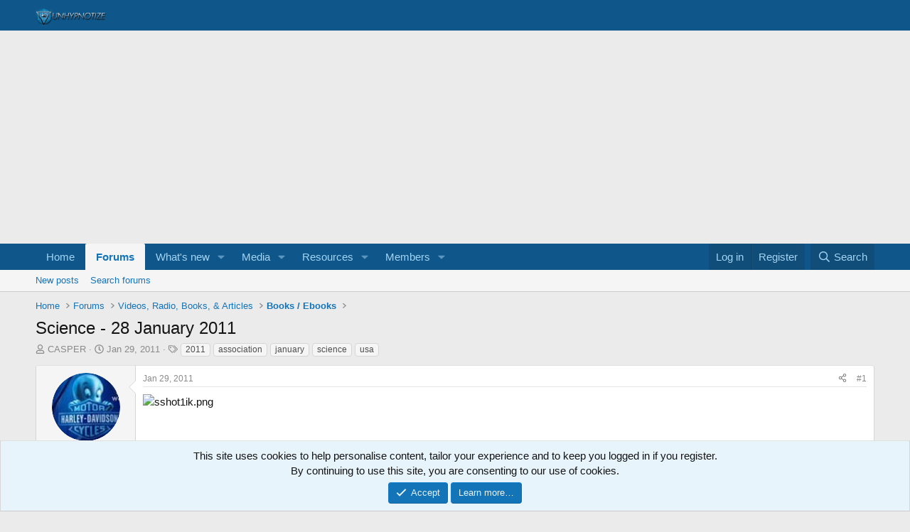

--- FILE ---
content_type: text/html; charset=utf-8
request_url: https://unhypnotize.com/community/threads/science-28-january-2011.46187/
body_size: 17917
content:
<!DOCTYPE html>
<html id="XF" lang="en-US" dir="LTR"
	data-xf="2.3"
	data-app="public"
	
	
	data-template="thread_view"
	data-container-key="node-44"
	data-content-key="thread-46187"
	data-logged-in="false"
	data-cookie-prefix="xf_"
	data-csrf="1763722612,0b8eaccb8d2e964630b25036c9a8f9d0"
	class="has-no-js template-thread_view"
	 data-run-jobs="">
<head>
	
		<link rel="amphtml" href="https://unhypnotize.com/community/threads/science-28-january-2011.46187/?amp=1">
	

	
	
	

	<meta charset="utf-8" />
	<title>Science - 28 January 2011 | Unhypnotize Truth Forums</title>
	<link rel="manifest" href="/community/webmanifest.php">

	<meta http-equiv="X-UA-Compatible" content="IE=Edge" />
	<meta name="viewport" content="width=device-width, initial-scale=1, viewport-fit=cover">

	
		<meta name="theme-color" content="#0f578a" />
	

	<meta name="apple-mobile-web-app-title" content="UHF">
	

	
		
		<meta name="description" content="Science - 28 January 2011
    English | 136 pages | PDF | 40.10 Mb

    International weekly science journal, published by the American Association for the..." />
		<meta property="og:description" content="Science - 28 January 2011
    English | 136 pages | PDF | 40.10 Mb

    International weekly science journal, published by the American Association for the Advancement of Science (AAAS).

    

    http://www.filesonic.com/file/66128677/Science.28.01.11.pdf..." />
		<meta property="twitter:description" content="Science - 28 January 2011
    English | 136 pages | PDF | 40.10 Mb

    International weekly science journal, published by the American Association for the Advancement of Science (AAAS)..." />
	
	
		<meta property="og:url" content="https://unhypnotize.com/community/threads/science-28-january-2011.46187/" />
	
		<link rel="canonical" href="https://unhypnotize.com/community/threads/science-28-january-2011.46187/" />
	
		
<script>document.documentElement.className+=' has-no-fa-brands';</script>

	

	
		
	
	
	<meta property="og:site_name" content="Unhypnotize Truth Forums" />


	
	
		
	
	
	<meta property="og:type" content="website" />


	
	
		
	
	
	
		<meta property="og:title" content="Science - 28 January 2011" />
		<meta property="twitter:title" content="Science - 28 January 2011" />
	


	
	
	
	

	
	
	
	

	<link rel="stylesheet" href="/community/css.php?css=public%3Anormalize.css%2Cpublic%3Afa.css%2Cpublic%3Acore.less%2Cpublic%3Aapp.less&amp;s=1&amp;l=1&amp;d=1731546326&amp;k=04da0994f48851646e358fa8c6ac096d04b0487e" />

	<link rel="stylesheet" href="/community/css.php?css=public%3Abb_code.less%2Cpublic%3Alightbox.less%2Cpublic%3Amessage.less%2Cpublic%3Anotices.less%2Cpublic%3Ashare_controls.less%2Cpublic%3Astructured_list.less%2Cpublic%3Aextra.less&amp;s=1&amp;l=1&amp;d=1731546326&amp;k=5e6e7ec29b2aed455dfae011dfc81e0df1754b54" />


	
		<script src="/community/js/xf/preamble.min.js?_v=e15cac7f"></script>
	

	
	<script src="/community/js/vendor/vendor-compiled.js?_v=e15cac7f" defer></script>
	<script src="/community/js/xf/core-compiled.js?_v=e15cac7f" defer></script>

	<script>
		window.addEventListener('DOMContentLoaded', function() {
			XF.extendObject(true, XF.config, {
				// 
				userId: 0,
				enablePush: true,
				pushAppServerKey: 'BCEui0NWoYiP1-YW0c7DhEMYI0-VMlm9WMYfXCCsxP3KdndKkqvsH5bX8XiBSMKULg9eeHadn4B0JUiCkAPV4cg',
				url: {
					fullBase: 'https://unhypnotize.com/community/',
					basePath: '/community/',
					css: '/community/css.php?css=__SENTINEL__&s=1&l=1&d=1731546326',
					js: '/community/js/__SENTINEL__?_v=e15cac7f',
					icon: '/community/data/local/icons/__VARIANT__.svg?v=1731546326#__NAME__',
					iconInline: '/community/styles/fa/__VARIANT__/__NAME__.svg?v=5.15.3',
					keepAlive: '/community/login/keep-alive'
				},
				cookie: {
					path: '/',
					domain: '',
					prefix: 'xf_',
					secure: true,
					consentMode: 'simple',
					consented: ["optional","_third_party"]
				},
				cacheKey: 'f3ed7234243583f554e27d349fe769c5',
				csrf: '1763722612,0b8eaccb8d2e964630b25036c9a8f9d0',
				js: {"\/community\/js\/xf\/lightbox-compiled.js?_v=e15cac7f":true,"\/community\/js\/xf\/code_block-compiled.js?_v=e15cac7f":true},
				fullJs: false,
				css: {"public:bb_code.less":true,"public:lightbox.less":true,"public:message.less":true,"public:notices.less":true,"public:share_controls.less":true,"public:structured_list.less":true,"public:extra.less":true},
				time: {
					now: 1763722612,
					today: 1763701200,
					todayDow: 5,
					tomorrow: 1763787600,
					yesterday: 1763614800,
					week: 1763182800,
					month: 1761969600,
					year: 1735707600
				},
				style: {
					light: '',
					dark: '',
					defaultColorScheme: 'light'
				},
				borderSizeFeature: '3px',
				fontAwesomeWeight: 'r',
				enableRtnProtect: true,
				
				enableFormSubmitSticky: true,
				imageOptimization: '0',
				imageOptimizationQuality: 0.85,
				uploadMaxFilesize: 104857600,
				uploadMaxWidth: 0,
				uploadMaxHeight: 0,
				allowedVideoExtensions: ["m4v","mov","mp4","mp4v","mpeg","mpg","ogv","webm"],
				allowedAudioExtensions: ["mp3","opus","ogg","wav"],
				shortcodeToEmoji: true,
				visitorCounts: {
					conversations_unread: '0',
					alerts_unviewed: '0',
					total_unread: '0',
					title_count: true,
					icon_indicator: true
				},
				jsMt: {"xf\/action.js":"2802f732","xf\/embed.js":"bc52fe21","xf\/form.js":"1a77a02a","xf\/structure.js":"bc52fe21","xf\/tooltip.js":"3dd4fc58"},
				jsState: {},
				publicMetadataLogoUrl: '',
				publicPushBadgeUrl: 'https://unhypnotize.com/community/styles/default/xenforo/bell.png'
			});

			XF.extendObject(XF.phrases, {
				// 
				date_x_at_time_y:     "{date} at {time}",
				day_x_at_time_y:      "{day} at {time}",
				yesterday_at_x:       "Yesterday at {time}",
				x_minutes_ago:        "{minutes} minutes ago",
				one_minute_ago:       "1 minute ago",
				a_moment_ago:         "A moment ago",
				today_at_x:           "Today at {time}",
				in_a_moment:          "In a moment",
				in_a_minute:          "In a minute",
				in_x_minutes:         "In {minutes} minutes",
				later_today_at_x:     "Later today at {time}",
				tomorrow_at_x:        "Tomorrow at {time}",
				short_date_x_minutes: "{minutes}m",
				short_date_x_hours:   "{hours}h",
				short_date_x_days:    "{days}d",

				day0: "Sunday",
				day1: "Monday",
				day2: "Tuesday",
				day3: "Wednesday",
				day4: "Thursday",
				day5: "Friday",
				day6: "Saturday",

				dayShort0: "Sun",
				dayShort1: "Mon",
				dayShort2: "Tue",
				dayShort3: "Wed",
				dayShort4: "Thu",
				dayShort5: "Fri",
				dayShort6: "Sat",

				month0: "January",
				month1: "February",
				month2: "March",
				month3: "April",
				month4: "May",
				month5: "June",
				month6: "July",
				month7: "August",
				month8: "September",
				month9: "October",
				month10: "November",
				month11: "December",

				active_user_changed_reload_page: "The active user has changed. Reload the page for the latest version.",
				server_did_not_respond_in_time_try_again: "The server did not respond in time. Please try again.",
				oops_we_ran_into_some_problems: "Oops! We ran into some problems.",
				oops_we_ran_into_some_problems_more_details_console: "Oops! We ran into some problems. Please try again later. More error details may be in the browser console.",
				file_too_large_to_upload: "The file is too large to be uploaded.",
				uploaded_file_is_too_large_for_server_to_process: "The uploaded file is too large for the server to process.",
				files_being_uploaded_are_you_sure: "Files are still being uploaded. Are you sure you want to submit this form?",
				attach: "Attach files",
				rich_text_box: "Rich text box",
				close: "Close",
				link_copied_to_clipboard: "Link copied to clipboard.",
				text_copied_to_clipboard: "Text copied to clipboard.",
				loading: "Loading…",
				you_have_exceeded_maximum_number_of_selectable_items: "You have exceeded the maximum number of selectable items.",

				processing: "Processing",
				'processing...': "Processing…",

				showing_x_of_y_items: "Showing {count} of {total} items",
				showing_all_items: "Showing all items",
				no_items_to_display: "No items to display",

				number_button_up: "Increase",
				number_button_down: "Decrease",

				push_enable_notification_title: "Push notifications enabled successfully at Unhypnotize Truth Forums",
				push_enable_notification_body: "Thank you for enabling push notifications!",

				pull_down_to_refresh: "Pull down to refresh",
				release_to_refresh: "Release to refresh",
				refreshing: "Refreshing…"
			});
		});
	</script>

	<script src="/community/js/xf/lightbox-compiled.js?_v=e15cac7f" defer></script>
<script src="/community/js/xf/code_block-compiled.js?_v=e15cac7f" defer></script>
<script>
window.addEventListener('DOMContentLoaded', () =>
{
var sb=$("div.shareButtons.shareButtons--iconic");if(sb.length){var o=new IntersectionObserver(function(a){a[0].isIntersecting&&($(".has-no-fa-brands").removeClass("has-no-fa-brands"),this.disconnect())},{rootMargin:"200px"});sb.each(function(){XF.isElementVisible($(this))&&$(".has-no-fa-brands").removeClass("has-no-fa-brands");o.observe($(this)[0])})};
})
</script>



	

	
</head>
			<div class="xenet-copyright">
			<a href="https://xenet.info/resources/" title="Download free plugins for Xenforo WordPress"</a>
			</div>
		
<body data-template="thread_view">

<div class="p-pageWrapper" id="top">

	

	<header class="p-header" id="header">
		<div class="p-header-inner">
			<div class="p-header-content">
				<div class="p-header-logo p-header-logo--image">
					<a href="https://unhypnotize.com/community">
						

	

	
		
		

		
	

	

	<picture data-variations="{&quot;default&quot;:{&quot;1&quot;:&quot;\/community\/data\/assets\/logo\/logo-new5blue.png&quot;,&quot;2&quot;:null}}">
		
		
		

		

		<img src="/community/data/assets/logo/logo-new5blue.png"  width="100" height="36" alt="Unhypnotize Truth Forums" />
	</picture>


					</a>
				</div>

				

	

		
		
		<script async src="https://pagead2.googlesyndication.com/pagead/js/adsbygoogle.js?client=ca-pub-6976253376293328"
		     crossorigin="anonymous"></script>
		

	


			</div>
		</div>
	</header>

	
	

	
		<div class="p-navSticky p-navSticky--primary" data-xf-init="sticky-header">
			
		<nav class="p-nav">
			<div class="p-nav-inner">
				<button type="button" class="button button--plain p-nav-menuTrigger" data-xf-click="off-canvas" data-menu=".js-headerOffCanvasMenu" tabindex="0" aria-label="Menu"><span class="button-text">
					<i aria-hidden="true"></i>
				</span></button>

				<div class="p-nav-smallLogo">
					<a href="https://unhypnotize.com/community">
						

	

	
		
		

		
	

	

	<picture data-variations="{&quot;default&quot;:{&quot;1&quot;:&quot;\/community\/data\/assets\/logo\/logo-new5blue.png&quot;,&quot;2&quot;:null}}">
		
		
		

		

		<img src="/community/data/assets/logo/logo-new5blue.png"  width="100" height="36" alt="Unhypnotize Truth Forums" />
	</picture>


					</a>
				</div>

				<div class="p-nav-scroller hScroller" data-xf-init="h-scroller" data-auto-scroll=".p-navEl.is-selected">
					<div class="hScroller-scroll">
						<ul class="p-nav-list js-offCanvasNavSource">
							
								<li>
									
	<div class="p-navEl " >
	

		
	
	<a href="https://unhypnotize.com/community"
	class="p-navEl-link "
	
	data-xf-key="1"
	data-nav-id="home">Home</a>


		

		
	
	</div>

								</li>
							
								<li>
									
	<div class="p-navEl is-selected" data-has-children="true">
	

		
	
	<a href="/community/"
	class="p-navEl-link p-navEl-link--splitMenu "
	
	
	data-nav-id="forums">Forums</a>


		<a data-xf-key="2"
			data-xf-click="menu"
			data-menu-pos-ref="< .p-navEl"
			class="p-navEl-splitTrigger"
			role="button"
			tabindex="0"
			aria-label="Toggle expanded"
			aria-expanded="false"
			aria-haspopup="true"></a>

		
	
		<div class="menu menu--structural" data-menu="menu" aria-hidden="true">
			<div class="menu-content">
				
					
	
	
	<a href="/community/whats-new/posts/"
	class="menu-linkRow u-indentDepth0 js-offCanvasCopy "
	
	
	data-nav-id="newPosts">New posts</a>

	

				
					
	
	
	<a href="/community/search/?type=post"
	class="menu-linkRow u-indentDepth0 js-offCanvasCopy "
	
	
	data-nav-id="searchForums">Search forums</a>

	

				
			</div>
		</div>
	
	</div>

								</li>
							
								<li>
									
	<div class="p-navEl " data-has-children="true">
	

		
	
	<a href="/community/whats-new/"
	class="p-navEl-link p-navEl-link--splitMenu "
	
	
	data-nav-id="whatsNew">What's new</a>


		<a data-xf-key="3"
			data-xf-click="menu"
			data-menu-pos-ref="< .p-navEl"
			class="p-navEl-splitTrigger"
			role="button"
			tabindex="0"
			aria-label="Toggle expanded"
			aria-expanded="false"
			aria-haspopup="true"></a>

		
	
		<div class="menu menu--structural" data-menu="menu" aria-hidden="true">
			<div class="menu-content">
				
					
	
	
	<a href="/community/featured/"
	class="menu-linkRow u-indentDepth0 js-offCanvasCopy "
	
	
	data-nav-id="featured">Featured content</a>

	

				
					
	
	
	<a href="/community/whats-new/posts/"
	class="menu-linkRow u-indentDepth0 js-offCanvasCopy "
	 rel="nofollow"
	
	data-nav-id="whatsNewPosts">New posts</a>

	

				
					
	
	
	<a href="/community/whats-new/media/"
	class="menu-linkRow u-indentDepth0 js-offCanvasCopy "
	 rel="nofollow"
	
	data-nav-id="xfmgWhatsNewNewMedia">New media</a>

	

				
					
	
	
	<a href="/community/whats-new/media-comments/"
	class="menu-linkRow u-indentDepth0 js-offCanvasCopy "
	 rel="nofollow"
	
	data-nav-id="xfmgWhatsNewMediaComments">New media comments</a>

	

				
					
	
	
	<a href="/community/whats-new/resources/"
	class="menu-linkRow u-indentDepth0 js-offCanvasCopy "
	 rel="nofollow"
	
	data-nav-id="xfrmNewResources">New resources</a>

	

				
					
	
	
	<a href="/community/whats-new/profile-posts/"
	class="menu-linkRow u-indentDepth0 js-offCanvasCopy "
	 rel="nofollow"
	
	data-nav-id="whatsNewProfilePosts">New profile posts</a>

	

				
					
	
	
	<a href="/community/whats-new/latest-activity"
	class="menu-linkRow u-indentDepth0 js-offCanvasCopy "
	 rel="nofollow"
	
	data-nav-id="latestActivity">Latest activity</a>

	

				
			</div>
		</div>
	
	</div>

								</li>
							
								<li>
									
	<div class="p-navEl " data-has-children="true">
	

		
	
	<a href="/community/media/"
	class="p-navEl-link p-navEl-link--splitMenu "
	
	
	data-nav-id="xfmg">Media</a>


		<a data-xf-key="4"
			data-xf-click="menu"
			data-menu-pos-ref="< .p-navEl"
			class="p-navEl-splitTrigger"
			role="button"
			tabindex="0"
			aria-label="Toggle expanded"
			aria-expanded="false"
			aria-haspopup="true"></a>

		
	
		<div class="menu menu--structural" data-menu="menu" aria-hidden="true">
			<div class="menu-content">
				
					
	
	
	<a href="/community/whats-new/media/"
	class="menu-linkRow u-indentDepth0 js-offCanvasCopy "
	 rel="nofollow"
	
	data-nav-id="xfmgNewMedia">New media</a>

	

				
					
	
	
	<a href="/community/whats-new/media-comments/"
	class="menu-linkRow u-indentDepth0 js-offCanvasCopy "
	 rel="nofollow"
	
	data-nav-id="xfmgNewComments">New comments</a>

	

				
					
	
	
	<a href="/community/search/?type=xfmg_media"
	class="menu-linkRow u-indentDepth0 js-offCanvasCopy "
	
	
	data-nav-id="xfmgSearchMedia">Search media</a>

	

				
			</div>
		</div>
	
	</div>

								</li>
							
								<li>
									
	<div class="p-navEl " data-has-children="true">
	

		
	
	<a href="/community/resources/"
	class="p-navEl-link p-navEl-link--splitMenu "
	
	
	data-nav-id="xfrm">Resources</a>


		<a data-xf-key="5"
			data-xf-click="menu"
			data-menu-pos-ref="< .p-navEl"
			class="p-navEl-splitTrigger"
			role="button"
			tabindex="0"
			aria-label="Toggle expanded"
			aria-expanded="false"
			aria-haspopup="true"></a>

		
	
		<div class="menu menu--structural" data-menu="menu" aria-hidden="true">
			<div class="menu-content">
				
					
	
	
	<a href="/community/resources/latest-reviews"
	class="menu-linkRow u-indentDepth0 js-offCanvasCopy "
	
	
	data-nav-id="xfrmLatestReviews">Latest reviews</a>

	

				
					
	
	
	<a href="/community/search/?type=resource"
	class="menu-linkRow u-indentDepth0 js-offCanvasCopy "
	
	
	data-nav-id="xfrmSearchResources">Search resources</a>

	

				
			</div>
		</div>
	
	</div>

								</li>
							
								<li>
									
	<div class="p-navEl " data-has-children="true">
	

		
	
	<a href="/community/members/"
	class="p-navEl-link p-navEl-link--splitMenu "
	
	
	data-nav-id="members">Members</a>


		<a data-xf-key="6"
			data-xf-click="menu"
			data-menu-pos-ref="< .p-navEl"
			class="p-navEl-splitTrigger"
			role="button"
			tabindex="0"
			aria-label="Toggle expanded"
			aria-expanded="false"
			aria-haspopup="true"></a>

		
	
		<div class="menu menu--structural" data-menu="menu" aria-hidden="true">
			<div class="menu-content">
				
					
	
	
	<a href="/community/online/"
	class="menu-linkRow u-indentDepth0 js-offCanvasCopy "
	
	
	data-nav-id="currentVisitors">Current visitors</a>

	

				
					
	
	
	<a href="/community/whats-new/profile-posts/"
	class="menu-linkRow u-indentDepth0 js-offCanvasCopy "
	 rel="nofollow"
	
	data-nav-id="newProfilePosts">New profile posts</a>

	

				
					
	
	
	<a href="/community/search/?type=profile_post"
	class="menu-linkRow u-indentDepth0 js-offCanvasCopy "
	
	
	data-nav-id="searchProfilePosts">Search profile posts</a>

	

				
			</div>
		</div>
	
	</div>

								</li>
							
						</ul>
					</div>
				</div>

				<div class="p-nav-opposite">
					<div class="p-navgroup p-account p-navgroup--guest">
						
							<a href="/community/login/" class="p-navgroup-link p-navgroup-link--textual p-navgroup-link--logIn"
								data-xf-click="overlay" data-follow-redirects="on">
								<span class="p-navgroup-linkText">Log in</span>
							</a>
							
								<a href="/community/register/" class="p-navgroup-link p-navgroup-link--textual p-navgroup-link--register"
									data-xf-click="overlay" data-follow-redirects="on">
									<span class="p-navgroup-linkText">Register</span>
								</a>
							
						
					</div>

					<div class="p-navgroup p-discovery">
						<a href="/community/whats-new/"
							class="p-navgroup-link p-navgroup-link--iconic p-navgroup-link--whatsnew"
							aria-label="What&#039;s new"
							title="What&#039;s new">
							<i aria-hidden="true"></i>
							<span class="p-navgroup-linkText">What's new</span>
						</a>

						
							<a href="/community/search/"
								class="p-navgroup-link p-navgroup-link--iconic p-navgroup-link--search"
								data-xf-click="menu"
								data-xf-key="/"
								aria-label="Search"
								aria-expanded="false"
								aria-haspopup="true"
								title="Search">
								<i aria-hidden="true"></i>
								<span class="p-navgroup-linkText">Search</span>
							</a>
							<div class="menu menu--structural menu--wide" data-menu="menu" aria-hidden="true">
								<form action="/community/search/search" method="post"
									class="menu-content"
									data-xf-init="quick-search">

									<h3 class="menu-header">Search</h3>
									
									<div class="menu-row">
										
											<div class="inputGroup inputGroup--joined">
												<input type="text" class="input" name="keywords" data-acurl="/community/search/auto-complete" placeholder="Search…" aria-label="Search" data-menu-autofocus="true" />
												
			<select name="constraints" class="js-quickSearch-constraint input" aria-label="Search within">
				<option value="">Everywhere</option>
<option value="{&quot;search_type&quot;:&quot;post&quot;}">Threads</option>
<option value="{&quot;search_type&quot;:&quot;post&quot;,&quot;c&quot;:{&quot;nodes&quot;:[44],&quot;child_nodes&quot;:1}}">This forum</option>
<option value="{&quot;search_type&quot;:&quot;post&quot;,&quot;c&quot;:{&quot;thread&quot;:46187}}">This thread</option>

			</select>
		
											</div>
										
									</div>

									
									<div class="menu-row">
										<label class="iconic"><input type="checkbox"  name="c[title_only]" value="1" /><i aria-hidden="true"></i><span class="iconic-label">Search titles only

													
													<span tabindex="0" role="button"
														data-xf-init="tooltip" data-trigger="hover focus click" title="Tags will also be searched in content where tags are supported">

														<i class="fa--xf far fa-question-circle  u-muted u-smaller"><svg xmlns="http://www.w3.org/2000/svg" role="img" ><title>Note</title><use href="/community/data/local/icons/regular.svg?v=1731546326#question-circle"></use></svg></i>
													</span></span></label>

									</div>
									
									<div class="menu-row">
										<div class="inputGroup">
											<span class="inputGroup-text" id="ctrl_search_menu_by_member">By:</span>
											<input type="text" class="input" name="c[users]" data-xf-init="auto-complete" placeholder="Member" aria-labelledby="ctrl_search_menu_by_member" />
										</div>
									</div>
									<div class="menu-footer">
									<span class="menu-footer-controls">
										<button type="submit" class="button button--icon button--icon--search button--primary"><i class="fa--xf far fa-search "><svg xmlns="http://www.w3.org/2000/svg" role="img" aria-hidden="true" ><use href="/community/data/local/icons/regular.svg?v=1731546326#search"></use></svg></i><span class="button-text">Search</span></button>
										<button type="submit" class="button " name="from_search_menu"><span class="button-text">Advanced search…</span></button>
									</span>
									</div>

									<input type="hidden" name="_xfToken" value="1763722612,0b8eaccb8d2e964630b25036c9a8f9d0" />
								</form>
							</div>
						
					</div>
				</div>
			</div>
		</nav>
	
		</div>
		
		
			<div class="p-sectionLinks">
				<div class="p-sectionLinks-inner hScroller" data-xf-init="h-scroller">
					<div class="hScroller-scroll">
						<ul class="p-sectionLinks-list">
							
								<li>
									
	<div class="p-navEl " >
	

		
	
	<a href="/community/whats-new/posts/"
	class="p-navEl-link "
	
	data-xf-key="alt+1"
	data-nav-id="newPosts">New posts</a>


		

		
	
	</div>

								</li>
							
								<li>
									
	<div class="p-navEl " >
	

		
	
	<a href="/community/search/?type=post"
	class="p-navEl-link "
	
	data-xf-key="alt+2"
	data-nav-id="searchForums">Search forums</a>


		

		
	
	</div>

								</li>
							
						</ul>
					</div>
				</div>
			</div>
			
	
		

	<div class="offCanvasMenu offCanvasMenu--nav js-headerOffCanvasMenu" data-menu="menu" aria-hidden="true" data-ocm-builder="navigation">
		<div class="offCanvasMenu-backdrop" data-menu-close="true"></div>
		<div class="offCanvasMenu-content">
			<div class="offCanvasMenu-header">
				Menu
				<a class="offCanvasMenu-closer" data-menu-close="true" role="button" tabindex="0" aria-label="Close"></a>
			</div>
			
				<div class="p-offCanvasRegisterLink">
					<div class="offCanvasMenu-linkHolder">
						<a href="/community/login/" class="offCanvasMenu-link" data-xf-click="overlay" data-menu-close="true">
							Log in
						</a>
					</div>
					<hr class="offCanvasMenu-separator" />
					
						<div class="offCanvasMenu-linkHolder">
							<a href="/community/register/" class="offCanvasMenu-link" data-xf-click="overlay" data-menu-close="true">
								Register
							</a>
						</div>
						<hr class="offCanvasMenu-separator" />
					
				</div>
			
			<div class="js-offCanvasNavTarget"></div>
			<div class="offCanvasMenu-installBanner js-installPromptContainer" style="display: none;" data-xf-init="install-prompt">
				<div class="offCanvasMenu-installBanner-header">Install the app</div>
				<button type="button" class="button js-installPromptButton"><span class="button-text">Install</span></button>
				<template class="js-installTemplateIOS">
					<div class="js-installTemplateContent">
						<div class="overlay-title">How to install the app on iOS</div>
						<div class="block-body">
							<div class="block-row">
								<p>
									Follow along with the video below to see how to install our site as a web app on your home screen.
								</p>
								<p style="text-align: center">
									<video src="/community/styles/default/xenforo/add_to_home.mp4"
										width="280" height="480" autoplay loop muted playsinline></video>
								</p>
								<p>
									<small><strong>Note:</strong> This feature may not be available in some browsers.</small>
								</p>
							</div>
						</div>
					</div>
				</template>
			</div>
		</div>
	</div>

	<div class="p-body">
		<div class="p-body-inner">
			<!--XF:EXTRA_OUTPUT-->

			

			

			
			
	
		<ul class="p-breadcrumbs "
			itemscope itemtype="https://schema.org/BreadcrumbList">
			
				

				
				

				
					
					
	<li itemprop="itemListElement" itemscope itemtype="https://schema.org/ListItem">
		<a href="https://unhypnotize.com/community" itemprop="item">
			<span itemprop="name">Home</span>
		</a>
		<meta itemprop="position" content="1" />
	</li>

				

				
					
					
	<li itemprop="itemListElement" itemscope itemtype="https://schema.org/ListItem">
		<a href="/community/" itemprop="item">
			<span itemprop="name">Forums</span>
		</a>
		<meta itemprop="position" content="2" />
	</li>

				
				
					
					
	<li itemprop="itemListElement" itemscope itemtype="https://schema.org/ListItem">
		<a href="/community/#videos-radio-books-articles.34" itemprop="item">
			<span itemprop="name">Videos, Radio, Books, &amp; Articles</span>
		</a>
		<meta itemprop="position" content="3" />
	</li>

				
					
					
	<li itemprop="itemListElement" itemscope itemtype="https://schema.org/ListItem">
		<a href="/community/forums/books-ebooks.44/" itemprop="item">
			<span itemprop="name">Books / Ebooks</span>
		</a>
		<meta itemprop="position" content="4" />
	</li>

				
			
		</ul>
	

			

			
	<noscript class="js-jsWarning"><div class="blockMessage blockMessage--important blockMessage--iconic u-noJsOnly">JavaScript is disabled. For a better experience, please enable JavaScript in your browser before proceeding.</div></noscript>

			
	<div class="blockMessage blockMessage--important blockMessage--iconic js-browserWarning" style="display: none">You are using an out of date browser. It  may not display this or other websites correctly.<br />You should upgrade or use an <a href="https://www.google.com/chrome/" target="_blank" rel="noopener">alternative browser</a>.</div>


			
				<div class="p-body-header">
					
						
							<div class="p-title ">
								
									
										<h1 class="p-title-value">Science - 28 January 2011</h1>
									
									
								
							</div>
						

						
							<div class="p-description">
	<ul class="listInline listInline--bullet">
		<li>
			<i class="fa--xf far fa-user "><svg xmlns="http://www.w3.org/2000/svg" role="img" ><title>Thread starter</title><use href="/community/data/local/icons/regular.svg?v=1731546326#user"></use></svg></i>
			<span class="u-srOnly">Thread starter</span>

			<a href="/community/members/casper.143/" class="username  u-concealed" dir="auto" data-user-id="143" data-xf-init="member-tooltip"><span class="username--moderator username--admin">CASPER</span></a>
		</li>
		<li>
			<i class="fa--xf far fa-clock "><svg xmlns="http://www.w3.org/2000/svg" role="img" ><title>Start date</title><use href="/community/data/local/icons/regular.svg?v=1731546326#clock"></use></svg></i>
			<span class="u-srOnly">Start date</span>

			<a href="/community/threads/science-28-january-2011.46187/" class="u-concealed"><time  class="u-dt" dir="auto" datetime="2011-01-29T10:33:55-0500" data-timestamp="1296315235" data-date="Jan 29, 2011" data-time="10:33 AM" data-short="Jan &#039;11" title="Jan 29, 2011 at 10:33 AM">Jan 29, 2011</time></a>
		</li>
		
		
			<li>
				

	

	<dl class="tagList tagList--thread-46187 ">
		<dt>
			
				
		<i class="fa--xf far fa-tags "><svg xmlns="http://www.w3.org/2000/svg" role="img" ><title>Tags</title><use href="/community/data/local/icons/regular.svg?v=1731546326#tags"></use></svg></i>
		<span class="u-srOnly">Tags</span>
	
			
		</dt>
		<dd>
			<span class="js-tagList">
				
					
						<a href="/community/tags/2011/" class="tagItem tagItem--tag_2011" dir="auto">
							2011
						</a>
					
						<a href="/community/tags/association/" class="tagItem tagItem--tag_association" dir="auto">
							association
						</a>
					
						<a href="/community/tags/january/" class="tagItem tagItem--tag_january" dir="auto">
							january
						</a>
					
						<a href="/community/tags/science/" class="tagItem tagItem--tag_science" dir="auto">
							science
						</a>
					
						<a href="/community/tags/usa/" class="tagItem tagItem--tag_usa" dir="auto">
							usa
						</a>
					
				
			</span>
		</dd>
	</dl>


			</li>
		
	</ul>
</div>
						
					
				</div>
			

			<div class="p-body-main  ">
				
				<div class="p-body-contentCol"></div>
				

				

				<div class="p-body-content">
					
					<div class="p-body-pageContent">










	
	
	
		
	
	
	


	
	
	
		
	
	
	


	
	
		
	
	
	


	
	



	












	

	
		
	



















<div class="block block--messages" data-xf-init="" data-type="post" data-href="/community/inline-mod/" data-search-target="*">

	<span class="u-anchorTarget" id="posts"></span>

	
		
	

	

	<div class="block-outer"></div>

	

	
		
	<div class="block-outer js-threadStatusField"></div>

	

	<div class="block-container lbContainer"
		data-xf-init="lightbox select-to-quote"
		data-message-selector=".js-post"
		data-lb-id="thread-46187"
		data-lb-universal="0">

		<div class="block-body js-replyNewMessageContainer">
			
				

					

					
						

	
	

	

	
	<article class="message message--post js-post js-inlineModContainer  "
		data-author="CASPER"
		data-content="post-48796"
		id="js-post-48796"
		>

		

		<span class="u-anchorTarget" id="post-48796"></span>

		
			<div class="message-inner">
				
					<div class="message-cell message-cell--user">
						

	<section class="message-user"
		
		
		>

		

		<div class="message-avatar ">
			<div class="message-avatar-wrapper">
				<a href="/community/members/casper.143/" class="avatar avatar--m" data-user-id="143" data-xf-init="member-tooltip">
			<img src="/community/data/avatars/m/0/143.jpg?1657451712"  alt="CASPER" class="avatar-u143-m" width="96" height="96" loading="lazy" /> 
		</a>
				
			</div>
		</div>
		<div class="message-userDetails">
			<h4 class="message-name"><a href="/community/members/casper.143/" class="username " dir="auto" data-user-id="143" data-xf-init="member-tooltip"><span class="username--moderator username--admin">CASPER</span></a></h4>
			<h5 class="userTitle message-userTitle" dir="auto">THE FRIENDLY GHOST</h5>
			
		</div>
		
			
			
		
		<span class="message-userArrow"></span>
	</section>

					</div>
				

				
					<div class="message-cell message-cell--main">
					
						<div class="message-main js-quickEditTarget">

							
								

	

	<header class="message-attribution message-attribution--split">
		<ul class="message-attribution-main listInline ">
			
			
			<li class="u-concealed">
				<a href="/community/threads/science-28-january-2011.46187/post-48796" rel="nofollow" >
					<time  class="u-dt" dir="auto" datetime="2011-01-29T10:33:55-0500" data-timestamp="1296315235" data-date="Jan 29, 2011" data-time="10:33 AM" data-short="Jan &#039;11" title="Jan 29, 2011 at 10:33 AM">Jan 29, 2011</time>
				</a>
			</li>
			
		</ul>

		<ul class="message-attribution-opposite message-attribution-opposite--list ">
			
			<li>
				<a href="/community/threads/science-28-january-2011.46187/post-48796"
					class="message-attribution-gadget"
					data-xf-init="share-tooltip"
					data-href="/community/posts/48796/share"
					aria-label="Share"
					rel="nofollow">
					<i class="fa--xf far fa-share-alt "><svg xmlns="http://www.w3.org/2000/svg" role="img" aria-hidden="true" ><use href="/community/data/local/icons/regular.svg?v=1731546326#share-alt"></use></svg></i>
				</a>
			</li>
			
				<li class="u-hidden js-embedCopy">
					
	<a href="javascript:"
		data-xf-init="copy-to-clipboard"
		data-copy-text="&lt;div class=&quot;js-xf-embed&quot; data-url=&quot;https://unhypnotize.com/community&quot; data-content=&quot;post-48796&quot;&gt;&lt;/div&gt;&lt;script defer src=&quot;https://unhypnotize.com/community/js/xf/external_embed.js?_v=e15cac7f&quot;&gt;&lt;/script&gt;"
		data-success="Embed code HTML copied to clipboard."
		class="">
		<i class="fa--xf far fa-code "><svg xmlns="http://www.w3.org/2000/svg" role="img" aria-hidden="true" ><use href="/community/data/local/icons/regular.svg?v=1731546326#code"></use></svg></i>
	</a>

				</li>
			
			
			
				<li>
					<a href="/community/threads/science-28-january-2011.46187/post-48796" rel="nofollow">
						#1
					</a>
				</li>
			
		</ul>
	</header>

							

							<div class="message-content js-messageContent">
							

								
									
	
	
	

								

								
									
	

	<div class="message-userContent lbContainer js-lbContainer "
		data-lb-id="post-48796"
		data-lb-caption-desc="CASPER &middot; Jan 29, 2011 at 10:33 AM">

		
			

	
		
	

		

		<article class="message-body js-selectToQuote">
			
				
			

			<div >
				
					<div class="bbWrapper"><script class="js-extraPhrases" type="application/json">
			{
				"lightbox_close": "Close",
				"lightbox_next": "Next",
				"lightbox_previous": "Previous",
				"lightbox_error": "The requested content cannot be loaded. Please try again later.",
				"lightbox_start_slideshow": "Start slideshow",
				"lightbox_stop_slideshow": "Stop slideshow",
				"lightbox_full_screen": "Full screen",
				"lightbox_thumbnails": "Thumbnails",
				"lightbox_download": "Download",
				"lightbox_share": "Share",
				"lightbox_zoom": "Zoom",
				"lightbox_new_window": "New window",
				"lightbox_toggle_sidebar": "Toggle sidebar"
			}
			</script>
		
		
	


	<div class="bbImageWrapper  js-lbImage" title="sshot1ik.png"
		data-src="http://img535.imageshack.us/img535/6325/sshot1ik.png" data-lb-sidebar-href="" data-lb-caption-extra-html="" data-single-image="1">
		<img src="http://img535.imageshack.us/img535/6325/sshot1ik.png"
			data-url="http://img535.imageshack.us/img535/6325/sshot1ik.png"
			class="bbImage"
			data-zoom-target="1"
			style=""
			alt="sshot1ik.png"
			title=""
			width="" height="" loading="lazy" />
	</div><br />
    <br />
<br />
<br />
<br />
    Science - 28 January 2011<br />
    English | 136 pages | PDF | 40.10 Mb<br />
<br />
    International weekly science journal, published by the American Association for the Advancement of Science (AAAS).<br />
<br />
    <br />
<br />
  
	
	


<div class="bbCodeBlock bbCodeBlock--screenLimited bbCodeBlock--code">
	<div class="bbCodeBlock-title">
		Code:
	</div>
	<div class="bbCodeBlock-content" dir="ltr">
		<pre class="bbCodeCode" dir="ltr" data-xf-init="code-block" data-lang=""><code>  http://www.filesonic.com/file/66128677/Science.28.01.11.pdf
    http://hotfile.com/dl/100151366/2ac3095/Science.28.01.11.pdf.html</code></pre>
	</div>
</div></div>
				
			</div>

			<div class="js-selectToQuoteEnd">&nbsp;</div>
			
				
			
		</article>

		
			

	
		
	

		

		
	</div>

								

								
									
	

	

								

								
									
	

								

							
							</div>

							
								
	

	<footer class="message-footer">
		

		

		<div class="reactionsBar js-reactionsList ">
			
		</div>

		<div class="js-historyTarget message-historyTarget toggleTarget" data-href="trigger-href"></div>
	</footer>

							
						</div>

					
					</div>
				
			</div>
		
	</article>

	
	

					

					

				
			
		</div>
	</div>

	
		<div class="block-outer block-outer--after">
			
				

				
				
					<div class="block-outer-opposite">
						
							<a href="/community/login/" class="button button--link button--wrap" data-xf-click="overlay"><span class="button-text">
								You must log in or register to reply here.
							</span></a>
						
					</div>
				
			
		</div>
	

	
	

</div>









	<div class="block"  data-widget-id="11" data-widget-key="xfes_thread_view_below_quick_reply_similar_threads" data-widget-definition="xfes_similar_threads">
		<div class="block-container">
			
				<h3 class="block-header">Similar threads</h3>

				<div class="block-body">
					<div class="structItemContainer">
						
							

	

	<div class="structItem structItem--thread js-inlineModContainer js-threadListItem-46188" data-author="CASPER">

	
		<div class="structItem-cell structItem-cell--icon">
			<div class="structItem-iconContainer">
				<a href="/community/members/casper.143/" class="avatar avatar--s" data-user-id="143" data-xf-init="member-tooltip">
			<img src="/community/data/avatars/s/0/143.jpg?1657451712"  alt="CASPER" class="avatar-u143-s" width="48" height="48" loading="lazy" /> 
		</a>
				
			</div>
		</div>
	

	
		<div class="structItem-cell structItem-cell--main" data-xf-init="touch-proxy">
			

			<div class="structItem-title">
				
				
				<a href="/community/threads/new-scientist-29-january-2011.46188/" class="" data-tp-primary="on" data-xf-init="preview-tooltip" data-preview-url="/community/threads/new-scientist-29-january-2011.46188/preview"
					>
					New Scientist - 29 January 2011
				</a>
			</div>

			<div class="structItem-minor">
				

				
					<ul class="structItem-parts">
						<li><a href="/community/members/casper.143/" class="username " dir="auto" data-user-id="143" data-xf-init="member-tooltip"><span class="username--moderator username--admin">CASPER</span></a></li>
						<li class="structItem-startDate"><a href="/community/threads/new-scientist-29-january-2011.46188/" rel="nofollow"><time  class="u-dt" dir="auto" datetime="2011-01-29T10:34:58-0500" data-timestamp="1296315298" data-date="Jan 29, 2011" data-time="10:34 AM" data-short="Jan &#039;11" title="Jan 29, 2011 at 10:34 AM">Jan 29, 2011</time></a></li>
						
							<li><a href="/community/forums/books-ebooks.44/">Books / Ebooks</a></li>
						
					</ul>

					
				
			</div>
		</div>
	

	
		<div class="structItem-cell structItem-cell--meta" title="First message reaction score: 0">
			<dl class="pairs pairs--justified">
				<dt>Replies</dt>
				<dd>0</dd>
			</dl>
			<dl class="pairs pairs--justified structItem-minor">
				<dt>Views</dt>
				<dd>2K</dd>
			</dl>
		</div>
	

	
		<div class="structItem-cell structItem-cell--latest">
			
				<a href="/community/threads/new-scientist-29-january-2011.46188/latest" rel="nofollow"><time  class="structItem-latestDate u-dt" dir="auto" datetime="2011-01-29T10:34:58-0500" data-timestamp="1296315298" data-date="Jan 29, 2011" data-time="10:34 AM" data-short="Jan &#039;11" title="Jan 29, 2011 at 10:34 AM">Jan 29, 2011</time></a>
				<div class="structItem-minor">
					
						<a href="/community/members/casper.143/" class="username " dir="auto" data-user-id="143" data-xf-init="member-tooltip"><span class="username--moderator username--admin">CASPER</span></a>
					
				</div>
			
		</div>
	

	
		<div class="structItem-cell structItem-cell--icon structItem-cell--iconEnd">
			<div class="structItem-iconContainer">
				
					<a href="/community/members/casper.143/" class="avatar avatar--xxs" data-user-id="143" data-xf-init="member-tooltip">
			<img src="/community/data/avatars/s/0/143.jpg?1657451712"  alt="CASPER" class="avatar-u143-s" width="48" height="48" loading="lazy" /> 
		</a>
				
			</div>
		</div>
	

	</div>

						
							

	

	<div class="structItem structItem--thread js-inlineModContainer js-threadListItem-46184" data-author="CASPER">

	
		<div class="structItem-cell structItem-cell--icon">
			<div class="structItem-iconContainer">
				<a href="/community/members/casper.143/" class="avatar avatar--s" data-user-id="143" data-xf-init="member-tooltip">
			<img src="/community/data/avatars/s/0/143.jpg?1657451712"  alt="CASPER" class="avatar-u143-s" width="48" height="48" loading="lazy" /> 
		</a>
				
			</div>
		</div>
	

	
		<div class="structItem-cell structItem-cell--main" data-xf-init="touch-proxy">
			

			<div class="structItem-title">
				
				
				<a href="/community/threads/the-economist-29-january-2011.46184/" class="" data-tp-primary="on" data-xf-init="preview-tooltip" data-preview-url="/community/threads/the-economist-29-january-2011.46184/preview"
					>
					The Economist - 29 January 2011
				</a>
			</div>

			<div class="structItem-minor">
				

				
					<ul class="structItem-parts">
						<li><a href="/community/members/casper.143/" class="username " dir="auto" data-user-id="143" data-xf-init="member-tooltip"><span class="username--moderator username--admin">CASPER</span></a></li>
						<li class="structItem-startDate"><a href="/community/threads/the-economist-29-january-2011.46184/" rel="nofollow"><time  class="u-dt" dir="auto" datetime="2011-01-29T10:27:56-0500" data-timestamp="1296314876" data-date="Jan 29, 2011" data-time="10:27 AM" data-short="Jan &#039;11" title="Jan 29, 2011 at 10:27 AM">Jan 29, 2011</time></a></li>
						
							<li><a href="/community/forums/books-ebooks.44/">Books / Ebooks</a></li>
						
					</ul>

					
				
			</div>
		</div>
	

	
		<div class="structItem-cell structItem-cell--meta" title="First message reaction score: 0">
			<dl class="pairs pairs--justified">
				<dt>Replies</dt>
				<dd>0</dd>
			</dl>
			<dl class="pairs pairs--justified structItem-minor">
				<dt>Views</dt>
				<dd>2K</dd>
			</dl>
		</div>
	

	
		<div class="structItem-cell structItem-cell--latest">
			
				<a href="/community/threads/the-economist-29-january-2011.46184/latest" rel="nofollow"><time  class="structItem-latestDate u-dt" dir="auto" datetime="2011-01-29T10:27:56-0500" data-timestamp="1296314876" data-date="Jan 29, 2011" data-time="10:27 AM" data-short="Jan &#039;11" title="Jan 29, 2011 at 10:27 AM">Jan 29, 2011</time></a>
				<div class="structItem-minor">
					
						<a href="/community/members/casper.143/" class="username " dir="auto" data-user-id="143" data-xf-init="member-tooltip"><span class="username--moderator username--admin">CASPER</span></a>
					
				</div>
			
		</div>
	

	
		<div class="structItem-cell structItem-cell--icon structItem-cell--iconEnd">
			<div class="structItem-iconContainer">
				
					<a href="/community/members/casper.143/" class="avatar avatar--xxs" data-user-id="143" data-xf-init="member-tooltip">
			<img src="/community/data/avatars/s/0/143.jpg?1657451712"  alt="CASPER" class="avatar-u143-s" width="48" height="48" loading="lazy" /> 
		</a>
				
			</div>
		</div>
	

	</div>

						
							

	

	<div class="structItem structItem--thread js-inlineModContainer js-threadListItem-110056" data-author="Truth Vibrations">

	
		<div class="structItem-cell structItem-cell--icon">
			<div class="structItem-iconContainer">
				<a href="/community/members/truth-vibrations.589/" class="avatar avatar--s" data-user-id="589" data-xf-init="member-tooltip">
			<img src="/community/data/avatars/s/0/589.jpg?1657451712"  alt="Truth Vibrations" class="avatar-u589-s" width="48" height="48" loading="lazy" /> 
		</a>
				
			</div>
		</div>
	

	
		<div class="structItem-cell structItem-cell--main" data-xf-init="touch-proxy">
			

			<div class="structItem-title">
				
				
				<a href="/community/threads/50-unethical-medical-experiments-conducted-by-the-united-states.110056/" class="" data-tp-primary="on" data-xf-init="preview-tooltip" data-preview-url="/community/threads/50-unethical-medical-experiments-conducted-by-the-united-states.110056/preview"
					>
					50 unethical medical experiments conducted by the United States
				</a>
			</div>

			<div class="structItem-minor">
				

				
					<ul class="structItem-parts">
						<li><a href="/community/members/truth-vibrations.589/" class="username " dir="auto" data-user-id="589" data-xf-init="member-tooltip">Truth Vibrations</a></li>
						<li class="structItem-startDate"><a href="/community/threads/50-unethical-medical-experiments-conducted-by-the-united-states.110056/" rel="nofollow"><time  class="u-dt" dir="auto" datetime="2015-10-02T22:00:00-0400" data-timestamp="1443837600" data-date="Oct 2, 2015" data-time="10:00 PM" data-short="Oct &#039;15" title="Oct 2, 2015 at 10:00 PM">Oct 2, 2015</time></a></li>
						
							<li><a href="/community/forums/vaccinations.64/">Vaccinations</a></li>
						
					</ul>

					
				
			</div>
		</div>
	

	
		<div class="structItem-cell structItem-cell--meta" title="First message reaction score: 0">
			<dl class="pairs pairs--justified">
				<dt>Replies</dt>
				<dd>0</dd>
			</dl>
			<dl class="pairs pairs--justified structItem-minor">
				<dt>Views</dt>
				<dd>9K</dd>
			</dl>
		</div>
	

	
		<div class="structItem-cell structItem-cell--latest">
			
				<a href="/community/threads/50-unethical-medical-experiments-conducted-by-the-united-states.110056/latest" rel="nofollow"><time  class="structItem-latestDate u-dt" dir="auto" datetime="2015-10-02T22:00:00-0400" data-timestamp="1443837600" data-date="Oct 2, 2015" data-time="10:00 PM" data-short="Oct &#039;15" title="Oct 2, 2015 at 10:00 PM">Oct 2, 2015</time></a>
				<div class="structItem-minor">
					
						<a href="/community/members/truth-vibrations.589/" class="username " dir="auto" data-user-id="589" data-xf-init="member-tooltip">Truth Vibrations</a>
					
				</div>
			
		</div>
	

	
		<div class="structItem-cell structItem-cell--icon structItem-cell--iconEnd">
			<div class="structItem-iconContainer">
				
					<a href="/community/members/truth-vibrations.589/" class="avatar avatar--xxs" data-user-id="589" data-xf-init="member-tooltip">
			<img src="/community/data/avatars/s/0/589.jpg?1657451712"  alt="Truth Vibrations" class="avatar-u589-s" width="48" height="48" loading="lazy" /> 
		</a>
				
			</div>
		</div>
	

	</div>

						
							

	

	<div class="structItem structItem--thread js-inlineModContainer js-threadListItem-102678" data-author="Denise">

	
		<div class="structItem-cell structItem-cell--icon">
			<div class="structItem-iconContainer">
				<a href="/community/members/denise.12/" class="avatar avatar--s" data-user-id="12" data-xf-init="member-tooltip">
			<img src="/community/data/avatars/s/0/12.jpg?1657451712" srcset="/community/data/avatars/m/0/12.jpg?1657451712 2x" alt="Denise" class="avatar-u12-s" width="48" height="48" loading="lazy" /> 
		</a>
				
			</div>
		</div>
	

	
		<div class="structItem-cell structItem-cell--main" data-xf-init="touch-proxy">
			

			<div class="structItem-title">
				
				
				<a href="/community/threads/dr-len-horowitz-aids-and-ebola-viruses-were-man-made.102678/" class="" data-tp-primary="on" data-xf-init="preview-tooltip" data-preview-url="/community/threads/dr-len-horowitz-aids-and-ebola-viruses-were-man-made.102678/preview"
					>
					Dr Len Horowitz - AIDS and Ebola Viruses Were &#039;Man Made!
				</a>
			</div>

			<div class="structItem-minor">
				

				
					<ul class="structItem-parts">
						<li><a href="/community/members/denise.12/" class="username " dir="auto" data-user-id="12" data-xf-init="member-tooltip">Denise</a></li>
						<li class="structItem-startDate"><a href="/community/threads/dr-len-horowitz-aids-and-ebola-viruses-were-man-made.102678/" rel="nofollow"><time  class="u-dt" dir="auto" datetime="2014-08-27T06:52:00-0400" data-timestamp="1409136720" data-date="Aug 27, 2014" data-time="6:52 AM" data-short="Aug &#039;14" title="Aug 27, 2014 at 6:52 AM">Aug 27, 2014</time></a></li>
						
							<li><a href="/community/forums/illness-and-disease.142/">Illness and Disease</a></li>
						
					</ul>

					
				
			</div>
		</div>
	

	
		<div class="structItem-cell structItem-cell--meta" title="First message reaction score: 0">
			<dl class="pairs pairs--justified">
				<dt>Replies</dt>
				<dd>0</dd>
			</dl>
			<dl class="pairs pairs--justified structItem-minor">
				<dt>Views</dt>
				<dd>3K</dd>
			</dl>
		</div>
	

	
		<div class="structItem-cell structItem-cell--latest">
			
				<a href="/community/threads/dr-len-horowitz-aids-and-ebola-viruses-were-man-made.102678/latest" rel="nofollow"><time  class="structItem-latestDate u-dt" dir="auto" datetime="2014-08-27T06:52:00-0400" data-timestamp="1409136720" data-date="Aug 27, 2014" data-time="6:52 AM" data-short="Aug &#039;14" title="Aug 27, 2014 at 6:52 AM">Aug 27, 2014</time></a>
				<div class="structItem-minor">
					
						<a href="/community/members/denise.12/" class="username " dir="auto" data-user-id="12" data-xf-init="member-tooltip">Denise</a>
					
				</div>
			
		</div>
	

	
		<div class="structItem-cell structItem-cell--icon structItem-cell--iconEnd">
			<div class="structItem-iconContainer">
				
					<a href="/community/members/denise.12/" class="avatar avatar--xxs" data-user-id="12" data-xf-init="member-tooltip">
			<img src="/community/data/avatars/s/0/12.jpg?1657451712"  alt="Denise" class="avatar-u12-s" width="48" height="48" loading="lazy" /> 
		</a>
				
			</div>
		</div>
	

	</div>

						
							

	

	<div class="structItem structItem--thread js-inlineModContainer js-threadListItem-99307" data-author="Truth Vibrations">

	
		<div class="structItem-cell structItem-cell--icon">
			<div class="structItem-iconContainer">
				<a href="/community/members/truth-vibrations.589/" class="avatar avatar--s" data-user-id="589" data-xf-init="member-tooltip">
			<img src="/community/data/avatars/s/0/589.jpg?1657451712"  alt="Truth Vibrations" class="avatar-u589-s" width="48" height="48" loading="lazy" /> 
		</a>
				
			</div>
		</div>
	

	
		<div class="structItem-cell structItem-cell--main" data-xf-init="touch-proxy">
			

			<div class="structItem-title">
				
				
				<a href="/community/threads/india-declares-dolphins-non-human-persons.99307/" class="" data-tp-primary="on" data-xf-init="preview-tooltip" data-preview-url="/community/threads/india-declares-dolphins-non-human-persons.99307/preview"
					>
					India Declares Dolphins &#039;Non Human Persons&#039;
				</a>
			</div>

			<div class="structItem-minor">
				

				
					<ul class="structItem-parts">
						<li><a href="/community/members/truth-vibrations.589/" class="username " dir="auto" data-user-id="589" data-xf-init="member-tooltip">Truth Vibrations</a></li>
						<li class="structItem-startDate"><a href="/community/threads/india-declares-dolphins-non-human-persons.99307/" rel="nofollow"><time  class="u-dt" dir="auto" datetime="2013-10-11T08:20:00-0400" data-timestamp="1381494000" data-date="Oct 11, 2013" data-time="8:20 AM" data-short="Oct &#039;13" title="Oct 11, 2013 at 8:20 AM">Oct 11, 2013</time></a></li>
						
							<li><a href="/community/forums/world-news.13/">World News</a></li>
						
					</ul>

					
				
			</div>
		</div>
	

	
		<div class="structItem-cell structItem-cell--meta" title="First message reaction score: 0">
			<dl class="pairs pairs--justified">
				<dt>Replies</dt>
				<dd>0</dd>
			</dl>
			<dl class="pairs pairs--justified structItem-minor">
				<dt>Views</dt>
				<dd>1K</dd>
			</dl>
		</div>
	

	
		<div class="structItem-cell structItem-cell--latest">
			
				<a href="/community/threads/india-declares-dolphins-non-human-persons.99307/latest" rel="nofollow"><time  class="structItem-latestDate u-dt" dir="auto" datetime="2013-10-11T08:20:00-0400" data-timestamp="1381494000" data-date="Oct 11, 2013" data-time="8:20 AM" data-short="Oct &#039;13" title="Oct 11, 2013 at 8:20 AM">Oct 11, 2013</time></a>
				<div class="structItem-minor">
					
						<a href="/community/members/truth-vibrations.589/" class="username " dir="auto" data-user-id="589" data-xf-init="member-tooltip">Truth Vibrations</a>
					
				</div>
			
		</div>
	

	
		<div class="structItem-cell structItem-cell--icon structItem-cell--iconEnd">
			<div class="structItem-iconContainer">
				
					<a href="/community/members/truth-vibrations.589/" class="avatar avatar--xxs" data-user-id="589" data-xf-init="member-tooltip">
			<img src="/community/data/avatars/s/0/589.jpg?1657451712"  alt="Truth Vibrations" class="avatar-u589-s" width="48" height="48" loading="lazy" /> 
		</a>
				
			</div>
		</div>
	

	</div>

						
					</div>
				</div>
			
		</div>
	</div>





	
	<div class="block" >
		<div class="block-container">
			
				<h3 class="block-header">Similar threads</h3>
				<div class="block-body">
					<div class="structItemContainer">
						
							

	

	<div class="structItem structItem--thread js-inlineModContainer js-threadListItem-104868" data-author="100th Monkey">

	
		<div class="structItem-cell structItem-cell--icon">
			<div class="structItem-iconContainer">
				<a href="/community/members/100th-monkey.1412/" class="avatar avatar--s" data-user-id="1412" data-xf-init="member-tooltip">
			<img src="/community/data/avatars/s/1/1412.jpg?1657451712" srcset="/community/data/avatars/m/1/1412.jpg?1657451712 2x" alt="100th Monkey" class="avatar-u1412-s" width="48" height="48" loading="lazy" /> 
		</a>
				
			</div>
		</div>
	

	
		<div class="structItem-cell structItem-cell--main" data-xf-init="touch-proxy">
			

			<div class="structItem-title">
				
				
				<a href="/community/threads/update-from-drunvalo-melchizedek-2014-11-19-birkeland-currents-mer-ka-ba-science.104868/" class="" data-tp-primary="on" data-xf-init="preview-tooltip" data-preview-url="/community/threads/update-from-drunvalo-melchizedek-2014-11-19-birkeland-currents-mer-ka-ba-science.104868/preview"
					>
					Update from Drunvalo Melchizedek 2014-11-19 : Birkeland currents &amp; Mer-Ka-Ba science
				</a>
			</div>

			<div class="structItem-minor">
				

				
					<ul class="structItem-parts">
						<li><a href="/community/members/100th-monkey.1412/" class="username " dir="auto" data-user-id="1412" data-xf-init="member-tooltip">100th Monkey</a></li>
						<li class="structItem-startDate"><a href="/community/threads/update-from-drunvalo-melchizedek-2014-11-19-birkeland-currents-mer-ka-ba-science.104868/" rel="nofollow"><time  class="u-dt" dir="auto" datetime="2014-11-24T09:07:00-0500" data-timestamp="1416838020" data-date="Nov 24, 2014" data-time="9:07 AM" data-short="Nov &#039;14" title="Nov 24, 2014 at 9:07 AM">Nov 24, 2014</time></a></li>
						
							<li><a href="/community/forums/drunvalo-melchizedek-videos.107/">Drunvalo Melchizedek Videos</a></li>
						
					</ul>

					
				
			</div>
		</div>
	

	
		<div class="structItem-cell structItem-cell--meta" title="First message reaction score: 0">
			<dl class="pairs pairs--justified">
				<dt>Replies</dt>
				<dd>0</dd>
			</dl>
			<dl class="pairs pairs--justified structItem-minor">
				<dt>Views</dt>
				<dd>3K</dd>
			</dl>
		</div>
	

	
		<div class="structItem-cell structItem-cell--latest">
			
				<a href="/community/threads/update-from-drunvalo-melchizedek-2014-11-19-birkeland-currents-mer-ka-ba-science.104868/latest" rel="nofollow"><time  class="structItem-latestDate u-dt" dir="auto" datetime="2014-11-24T09:07:00-0500" data-timestamp="1416838020" data-date="Nov 24, 2014" data-time="9:07 AM" data-short="Nov &#039;14" title="Nov 24, 2014 at 9:07 AM">Nov 24, 2014</time></a>
				<div class="structItem-minor">
					
						<a href="/community/members/100th-monkey.1412/" class="username " dir="auto" data-user-id="1412" data-xf-init="member-tooltip">100th Monkey</a>
					
				</div>
			
		</div>
	

	
		<div class="structItem-cell structItem-cell--icon structItem-cell--iconEnd">
			<div class="structItem-iconContainer">
				
					<a href="/community/members/100th-monkey.1412/" class="avatar avatar--xxs" data-user-id="1412" data-xf-init="member-tooltip">
			<img src="/community/data/avatars/s/1/1412.jpg?1657451712"  alt="100th Monkey" class="avatar-u1412-s" width="48" height="48" loading="lazy" /> 
		</a>
				
			</div>
		</div>
	

	</div>

						
							

	

	<div class="structItem structItem--thread js-inlineModContainer js-threadListItem-101733" data-author="New UFO Hunter">

	
		<div class="structItem-cell structItem-cell--icon">
			<div class="structItem-iconContainer">
				<a href="/community/members/new-ufo-hunter.1881/" class="avatar avatar--s" data-user-id="1881" data-xf-init="member-tooltip">
			<img src="/community/data/avatars/s/1/1881.jpg?1657451712" srcset="/community/data/avatars/m/1/1881.jpg?1657451712 2x" alt="New UFO Hunter" class="avatar-u1881-s" width="48" height="48" loading="lazy" /> 
		</a>
				
			</div>
		</div>
	

	
		<div class="structItem-cell structItem-cell--main" data-xf-init="touch-proxy">
			

			<div class="structItem-title">
				
				
				<a href="/community/threads/orme-ufo-update-science-museum-protest-013-part-2.101733/" class="" data-tp-primary="on" data-xf-init="preview-tooltip" data-preview-url="/community/threads/orme-ufo-update-science-museum-protest-013-part-2.101733/preview"
					>
					Orme UFO - Update - Science Museum Protest 013 Part 2
				</a>
			</div>

			<div class="structItem-minor">
				

				
					<ul class="structItem-parts">
						<li><a href="/community/members/new-ufo-hunter.1881/" class="username " dir="auto" data-user-id="1881" data-xf-init="member-tooltip">New UFO Hunter</a></li>
						<li class="structItem-startDate"><a href="/community/threads/orme-ufo-update-science-museum-protest-013-part-2.101733/" rel="nofollow"><time  class="u-dt" dir="auto" datetime="2014-07-13T07:40:00-0400" data-timestamp="1405251600" data-date="Jul 13, 2014" data-time="7:40 AM" data-short="Jul &#039;14" title="Jul 13, 2014 at 7:40 AM">Jul 13, 2014</time></a></li>
						
							<li><a href="/community/forums/ufos-and-ets.41/">UFOs and ETs</a></li>
						
					</ul>

					
				
			</div>
		</div>
	

	
		<div class="structItem-cell structItem-cell--meta" title="First message reaction score: 0">
			<dl class="pairs pairs--justified">
				<dt>Replies</dt>
				<dd>0</dd>
			</dl>
			<dl class="pairs pairs--justified structItem-minor">
				<dt>Views</dt>
				<dd>822</dd>
			</dl>
		</div>
	

	
		<div class="structItem-cell structItem-cell--latest">
			
				<a href="/community/threads/orme-ufo-update-science-museum-protest-013-part-2.101733/latest" rel="nofollow"><time  class="structItem-latestDate u-dt" dir="auto" datetime="2014-07-13T07:40:00-0400" data-timestamp="1405251600" data-date="Jul 13, 2014" data-time="7:40 AM" data-short="Jul &#039;14" title="Jul 13, 2014 at 7:40 AM">Jul 13, 2014</time></a>
				<div class="structItem-minor">
					
						<a href="/community/members/new-ufo-hunter.1881/" class="username " dir="auto" data-user-id="1881" data-xf-init="member-tooltip">New UFO Hunter</a>
					
				</div>
			
		</div>
	

	
		<div class="structItem-cell structItem-cell--icon structItem-cell--iconEnd">
			<div class="structItem-iconContainer">
				
					<a href="/community/members/new-ufo-hunter.1881/" class="avatar avatar--xxs" data-user-id="1881" data-xf-init="member-tooltip">
			<img src="/community/data/avatars/s/1/1881.jpg?1657451712"  alt="New UFO Hunter" class="avatar-u1881-s" width="48" height="48" loading="lazy" /> 
		</a>
				
			</div>
		</div>
	

	</div>

						
							

	

	<div class="structItem structItem--thread js-inlineModContainer js-threadListItem-101231" data-author="Truth Vibrations">

	
		<div class="structItem-cell structItem-cell--icon">
			<div class="structItem-iconContainer">
				<a href="/community/members/truth-vibrations.589/" class="avatar avatar--s" data-user-id="589" data-xf-init="member-tooltip">
			<img src="/community/data/avatars/s/0/589.jpg?1657451712"  alt="Truth Vibrations" class="avatar-u589-s" width="48" height="48" loading="lazy" /> 
		</a>
				
			</div>
		</div>
	

	
		<div class="structItem-cell structItem-cell--main" data-xf-init="touch-proxy">
			

			<div class="structItem-title">
				
				
				<a href="/community/threads/18-year-old-invents-30-second-cel-charger.101231/" class="" data-tp-primary="on" data-xf-init="preview-tooltip" data-preview-url="/community/threads/18-year-old-invents-30-second-cel-charger.101231/preview"
					>
					18-Year-Old Invents 30-Second Cel Charger
				</a>
			</div>

			<div class="structItem-minor">
				

				
					<ul class="structItem-parts">
						<li><a href="/community/members/truth-vibrations.589/" class="username " dir="auto" data-user-id="589" data-xf-init="member-tooltip">Truth Vibrations</a></li>
						<li class="structItem-startDate"><a href="/community/threads/18-year-old-invents-30-second-cel-charger.101231/" rel="nofollow"><time  class="u-dt" dir="auto" datetime="2014-06-17T09:32:00-0400" data-timestamp="1403011920" data-date="Jun 17, 2014" data-time="9:32 AM" data-short="Jun &#039;14" title="Jun 17, 2014 at 9:32 AM">Jun 17, 2014</time></a></li>
						
							<li><a href="/community/forums/technology-science.114/">Technology / Science</a></li>
						
					</ul>

					
				
			</div>
		</div>
	

	
		<div class="structItem-cell structItem-cell--meta" title="First message reaction score: 0">
			<dl class="pairs pairs--justified">
				<dt>Replies</dt>
				<dd>0</dd>
			</dl>
			<dl class="pairs pairs--justified structItem-minor">
				<dt>Views</dt>
				<dd>4K</dd>
			</dl>
		</div>
	

	
		<div class="structItem-cell structItem-cell--latest">
			
				<a href="/community/threads/18-year-old-invents-30-second-cel-charger.101231/latest" rel="nofollow"><time  class="structItem-latestDate u-dt" dir="auto" datetime="2014-06-17T09:32:00-0400" data-timestamp="1403011920" data-date="Jun 17, 2014" data-time="9:32 AM" data-short="Jun &#039;14" title="Jun 17, 2014 at 9:32 AM">Jun 17, 2014</time></a>
				<div class="structItem-minor">
					
						<a href="/community/members/truth-vibrations.589/" class="username " dir="auto" data-user-id="589" data-xf-init="member-tooltip">Truth Vibrations</a>
					
				</div>
			
		</div>
	

	
		<div class="structItem-cell structItem-cell--icon structItem-cell--iconEnd">
			<div class="structItem-iconContainer">
				
					<a href="/community/members/truth-vibrations.589/" class="avatar avatar--xxs" data-user-id="589" data-xf-init="member-tooltip">
			<img src="/community/data/avatars/s/0/589.jpg?1657451712"  alt="Truth Vibrations" class="avatar-u589-s" width="48" height="48" loading="lazy" /> 
		</a>
				
			</div>
		</div>
	

	</div>

						
							

	

	<div class="structItem structItem--thread js-inlineModContainer js-threadListItem-100386" data-author="100th Monkey">

	
		<div class="structItem-cell structItem-cell--icon">
			<div class="structItem-iconContainer">
				<a href="/community/members/100th-monkey.1412/" class="avatar avatar--s" data-user-id="1412" data-xf-init="member-tooltip">
			<img src="/community/data/avatars/s/1/1412.jpg?1657451712" srcset="/community/data/avatars/m/1/1412.jpg?1657451712 2x" alt="100th Monkey" class="avatar-u1412-s" width="48" height="48" loading="lazy" /> 
		</a>
				
			</div>
		</div>
	

	
		<div class="structItem-cell structItem-cell--main" data-xf-init="touch-proxy">
			

			<div class="structItem-title">
				
				
				<a href="/community/threads/the-rodin-coil-is-it-the-greatest-discovery-of-all-time.100386/" class="" data-tp-primary="on" data-xf-init="preview-tooltip" data-preview-url="/community/threads/the-rodin-coil-is-it-the-greatest-discovery-of-all-time.100386/preview"
					>
					The Rodin Coil: Is It The Greatest Discovery of All Time?
				</a>
			</div>

			<div class="structItem-minor">
				

				
					<ul class="structItem-parts">
						<li><a href="/community/members/100th-monkey.1412/" class="username " dir="auto" data-user-id="1412" data-xf-init="member-tooltip">100th Monkey</a></li>
						<li class="structItem-startDate"><a href="/community/threads/the-rodin-coil-is-it-the-greatest-discovery-of-all-time.100386/" rel="nofollow"><time  class="u-dt" dir="auto" datetime="2014-03-02T03:47:00-0500" data-timestamp="1393750020" data-date="Mar 2, 2014" data-time="3:47 AM" data-short="Mar &#039;14" title="Mar 2, 2014 at 3:47 AM">Mar 2, 2014</time></a></li>
						
							<li><a href="/community/forums/free-energy.20/">Free Energy</a></li>
						
					</ul>

					
				
			</div>
		</div>
	

	
		<div class="structItem-cell structItem-cell--meta" title="First message reaction score: 0">
			<dl class="pairs pairs--justified">
				<dt>Replies</dt>
				<dd>0</dd>
			</dl>
			<dl class="pairs pairs--justified structItem-minor">
				<dt>Views</dt>
				<dd>3K</dd>
			</dl>
		</div>
	

	
		<div class="structItem-cell structItem-cell--latest">
			
				<a href="/community/threads/the-rodin-coil-is-it-the-greatest-discovery-of-all-time.100386/latest" rel="nofollow"><time  class="structItem-latestDate u-dt" dir="auto" datetime="2014-03-02T03:47:00-0500" data-timestamp="1393750020" data-date="Mar 2, 2014" data-time="3:47 AM" data-short="Mar &#039;14" title="Mar 2, 2014 at 3:47 AM">Mar 2, 2014</time></a>
				<div class="structItem-minor">
					
						<a href="/community/members/100th-monkey.1412/" class="username " dir="auto" data-user-id="1412" data-xf-init="member-tooltip">100th Monkey</a>
					
				</div>
			
		</div>
	

	
		<div class="structItem-cell structItem-cell--icon structItem-cell--iconEnd">
			<div class="structItem-iconContainer">
				
					<a href="/community/members/100th-monkey.1412/" class="avatar avatar--xxs" data-user-id="1412" data-xf-init="member-tooltip">
			<img src="/community/data/avatars/s/1/1412.jpg?1657451712"  alt="100th Monkey" class="avatar-u1412-s" width="48" height="48" loading="lazy" /> 
		</a>
				
			</div>
		</div>
	

	</div>

						
							

	

	<div class="structItem structItem--thread js-inlineModContainer js-threadListItem-99319" data-author="Denise">

	
		<div class="structItem-cell structItem-cell--icon">
			<div class="structItem-iconContainer">
				<a href="/community/members/denise.12/" class="avatar avatar--s" data-user-id="12" data-xf-init="member-tooltip">
			<img src="/community/data/avatars/s/0/12.jpg?1657451712" srcset="/community/data/avatars/m/0/12.jpg?1657451712 2x" alt="Denise" class="avatar-u12-s" width="48" height="48" loading="lazy" /> 
		</a>
				
			</div>
		</div>
	

	
		<div class="structItem-cell structItem-cell--main" data-xf-init="touch-proxy">
			

			<div class="structItem-title">
				
				
				<a href="/community/threads/10-simple-things-you-can-do-today-that-will-make-you-happier-backed-by-science.99319/" class="" data-tp-primary="on" data-xf-init="preview-tooltip" data-preview-url="/community/threads/10-simple-things-you-can-do-today-that-will-make-you-happier-backed-by-science.99319/preview"
					>
					10 Simple Things You Can Do Today That Will Make You Happier, Backed By Science
				</a>
			</div>

			<div class="structItem-minor">
				

				
					<ul class="structItem-parts">
						<li><a href="/community/members/denise.12/" class="username " dir="auto" data-user-id="12" data-xf-init="member-tooltip">Denise</a></li>
						<li class="structItem-startDate"><a href="/community/threads/10-simple-things-you-can-do-today-that-will-make-you-happier-backed-by-science.99319/" rel="nofollow"><time  class="u-dt" dir="auto" datetime="2013-10-11T16:02:00-0400" data-timestamp="1381521720" data-date="Oct 11, 2013" data-time="4:02 PM" data-short="Oct &#039;13" title="Oct 11, 2013 at 4:02 PM">Oct 11, 2013</time></a></li>
						
							<li><a href="/community/forums/inspirational-things.67/">Inspirational Things</a></li>
						
					</ul>

					
				
			</div>
		</div>
	

	
		<div class="structItem-cell structItem-cell--meta" title="First message reaction score: 0">
			<dl class="pairs pairs--justified">
				<dt>Replies</dt>
				<dd>0</dd>
			</dl>
			<dl class="pairs pairs--justified structItem-minor">
				<dt>Views</dt>
				<dd>2K</dd>
			</dl>
		</div>
	

	
		<div class="structItem-cell structItem-cell--latest">
			
				<a href="/community/threads/10-simple-things-you-can-do-today-that-will-make-you-happier-backed-by-science.99319/latest" rel="nofollow"><time  class="structItem-latestDate u-dt" dir="auto" datetime="2013-10-11T16:02:00-0400" data-timestamp="1381521720" data-date="Oct 11, 2013" data-time="4:02 PM" data-short="Oct &#039;13" title="Oct 11, 2013 at 4:02 PM">Oct 11, 2013</time></a>
				<div class="structItem-minor">
					
						<a href="/community/members/denise.12/" class="username " dir="auto" data-user-id="12" data-xf-init="member-tooltip">Denise</a>
					
				</div>
			
		</div>
	

	
		<div class="structItem-cell structItem-cell--icon structItem-cell--iconEnd">
			<div class="structItem-iconContainer">
				
					<a href="/community/members/denise.12/" class="avatar avatar--xxs" data-user-id="12" data-xf-init="member-tooltip">
			<img src="/community/data/avatars/s/0/12.jpg?1657451712"  alt="Denise" class="avatar-u12-s" width="48" height="48" loading="lazy" /> 
		</a>
				
			</div>
		</div>
	

	</div>

						
					</div>
				</div>
			
		</div>
	</div>


<div class="blockMessage blockMessage--none">
	

	

	
		


	


		<div class="shareButtons shareButtons--iconic" data-xf-init="share-buttons" data-page-url="" data-page-title="" data-page-desc="" data-page-image="">
			<span class="u-anchorTarget" id="_xfUid-1-1763722612"></span>

			
				<span class="shareButtons-label">Share:</span>
			

			<div class="shareButtons-buttons">
				
					
						<a class="shareButtons-button shareButtons-button--brand shareButtons-button--facebook" href="#_xfUid-1-1763722612" data-href="https://www.facebook.com/sharer.php?u={url}">
							<i class="fa--xf fab fa-facebook-f "><svg xmlns="http://www.w3.org/2000/svg" role="img" aria-hidden="true" ><use href="/community/data/local/icons/brands.svg?v=1731546326#facebook-f"></use></svg></i>
							<span>Facebook</span>
						</a>
					

					
						<a class="shareButtons-button shareButtons-button--brand shareButtons-button--twitter" href="#_xfUid-1-1763722612" data-href="https://twitter.com/intent/tweet?url={url}&amp;text={title}">
							<svg xmlns="http://www.w3.org/2000/svg" height="1em" viewBox="0 0 512 512" class=""><!--! Font Awesome Free 6.4.2 by @fontawesome - https://fontawesome.com License - https://fontawesome.com/license (Commercial License) Copyright 2023 Fonticons, Inc. --><path d="M389.2 48h70.6L305.6 224.2 487 464H345L233.7 318.6 106.5 464H35.8L200.7 275.5 26.8 48H172.4L272.9 180.9 389.2 48zM364.4 421.8h39.1L151.1 88h-42L364.4 421.8z"/></svg> <span>X (Twitter)</span>
						</a>
					

					
						<a class="shareButtons-button shareButtons-button--brand shareButtons-button--linkedin" href="#_xfUid-1-1763722612" data-href="https://www.linkedin.com/sharing/share-offsite/?url={url}">
							<i class="fa--xf fab fa-linkedin "><svg xmlns="http://www.w3.org/2000/svg" role="img" aria-hidden="true" ><use href="/community/data/local/icons/brands.svg?v=1731546326#linkedin"></use></svg></i>
							<span>LinkedIn</span>
						</a>
					

					
						<a class="shareButtons-button shareButtons-button--brand shareButtons-button--reddit" href="#_xfUid-1-1763722612" data-href="https://reddit.com/submit?url={url}&amp;title={title}">
							<i class="fa--xf fab fa-reddit-alien "><svg xmlns="http://www.w3.org/2000/svg" role="img" aria-hidden="true" ><use href="/community/data/local/icons/brands.svg?v=1731546326#reddit-alien"></use></svg></i>
							<span>Reddit</span>
						</a>
					

					
						<a class="shareButtons-button shareButtons-button--brand shareButtons-button--pinterest" href="#_xfUid-1-1763722612" data-href="https://pinterest.com/pin/create/bookmarklet/?url={url}&amp;description={title}&amp;media={image}">
							<i class="fa--xf fab fa-pinterest-p "><svg xmlns="http://www.w3.org/2000/svg" role="img" aria-hidden="true" ><use href="/community/data/local/icons/brands.svg?v=1731546326#pinterest-p"></use></svg></i>
							<span>Pinterest</span>
						</a>
					

					
						<a class="shareButtons-button shareButtons-button--brand shareButtons-button--tumblr" href="#_xfUid-1-1763722612" data-href="https://www.tumblr.com/widgets/share/tool?canonicalUrl={url}&amp;title={title}">
							<i class="fa--xf fab fa-tumblr "><svg xmlns="http://www.w3.org/2000/svg" role="img" aria-hidden="true" ><use href="/community/data/local/icons/brands.svg?v=1731546326#tumblr"></use></svg></i>
							<span>Tumblr</span>
						</a>
					

					
						<a class="shareButtons-button shareButtons-button--brand shareButtons-button--whatsApp" href="#_xfUid-1-1763722612" data-href="https://api.whatsapp.com/send?text={title}&nbsp;{url}">
							<i class="fa--xf fab fa-whatsapp "><svg xmlns="http://www.w3.org/2000/svg" role="img" aria-hidden="true" ><use href="/community/data/local/icons/brands.svg?v=1731546326#whatsapp"></use></svg></i>
							<span>WhatsApp</span>
						</a>
					

					
						<a class="shareButtons-button shareButtons-button--email" href="#_xfUid-1-1763722612" data-href="mailto:?subject={title}&amp;body={url}">
							<i class="fa--xf far fa-envelope "><svg xmlns="http://www.w3.org/2000/svg" role="img" aria-hidden="true" ><use href="/community/data/local/icons/regular.svg?v=1731546326#envelope"></use></svg></i>
							<span>Email</span>
						</a>
					

					
						<a class="shareButtons-button shareButtons-button--share is-hidden" href="#_xfUid-1-1763722612"
							data-xf-init="web-share"
							data-title="" data-text="" data-url=""
							data-hide=".shareButtons-button:not(.shareButtons-button--share)">

							<i class="fa--xf far fa-share-alt "><svg xmlns="http://www.w3.org/2000/svg" role="img" aria-hidden="true" ><use href="/community/data/local/icons/regular.svg?v=1731546326#share-alt"></use></svg></i>
							<span>Share</span>
						</a>
					

					
						<a class="shareButtons-button shareButtons-button--link is-hidden" href="#_xfUid-1-1763722612" data-clipboard="{url}">
							<i class="fa--xf far fa-link "><svg xmlns="http://www.w3.org/2000/svg" role="img" aria-hidden="true" ><use href="/community/data/local/icons/regular.svg?v=1731546326#link"></use></svg></i>
							<span>Link</span>
						</a>
					
				
			</div>
		</div>
	

</div>







</div>
					
				</div>

				
			</div>

			
			
	
		<ul class="p-breadcrumbs p-breadcrumbs--bottom"
			itemscope itemtype="https://schema.org/BreadcrumbList">
			
				

				
				

				
					
					
	<li itemprop="itemListElement" itemscope itemtype="https://schema.org/ListItem">
		<a href="https://unhypnotize.com/community" itemprop="item">
			<span itemprop="name">Home</span>
		</a>
		<meta itemprop="position" content="1" />
	</li>

				

				
					
					
	<li itemprop="itemListElement" itemscope itemtype="https://schema.org/ListItem">
		<a href="/community/" itemprop="item">
			<span itemprop="name">Forums</span>
		</a>
		<meta itemprop="position" content="2" />
	</li>

				
				
					
					
	<li itemprop="itemListElement" itemscope itemtype="https://schema.org/ListItem">
		<a href="/community/#videos-radio-books-articles.34" itemprop="item">
			<span itemprop="name">Videos, Radio, Books, &amp; Articles</span>
		</a>
		<meta itemprop="position" content="3" />
	</li>

				
					
					
	<li itemprop="itemListElement" itemscope itemtype="https://schema.org/ListItem">
		<a href="/community/forums/books-ebooks.44/" itemprop="item">
			<span itemprop="name">Books / Ebooks</span>
		</a>
		<meta itemprop="position" content="4" />
	</li>

				
			
		</ul>
	

			
		</div>
	</div>

	<footer class="p-footer" id="footer">
		<div class="p-footer-inner">

			<div class="p-footer-row">
				
				<div class="p-footer-row-opposite">
					<ul class="p-footer-linkList">
						
							
								<li><a href="/community/misc/contact" data-xf-click="overlay">Contact us</a></li>
							
						

						
							<li><a href="/community/help/terms/">Terms and rules</a></li>
						

						
							<li><a href="/community/help/privacy-policy/">Privacy policy</a></li>
						

						
							<li><a href="/community/help/">Help</a></li>
						

						
							<li><a href="https://unhypnotize.com/community">Home</a></li>
						

						<li><a href="/community/forums/-/index.rss" target="_blank" class="p-footer-rssLink" title="RSS"><span aria-hidden="true"><i class="fa--xf far fa-rss "><svg xmlns="http://www.w3.org/2000/svg" role="img" aria-hidden="true" ><use href="/community/data/local/icons/regular.svg?v=1731546326#rss"></use></svg></i><span class="u-srOnly">RSS</span></span></a></li>
					</ul>
				</div>
			</div>

			
				<div class="p-footer-copyright">
					
						Community platform by XenForo<sup>&reg;</sup> <span class="copyright">&copy; 2010-2024 XenForo Ltd.</span>
						<br>
Copyright © Unhypnotize™ 2007-<script type="text/javascript">
var today = new Date()
var year = today.getFullYear()
document.write(year)
</script> all rights reserved.
<br>
					
				</div>
			

			
		</div>
	</footer>
</div> <!-- closing p-pageWrapper -->

<div class="u-bottomFixer js-bottomFixTarget">
	
	
		
	
		
		

		<ul class="notices notices--bottom_fixer  js-notices"
			data-xf-init="notices"
			data-type="bottom_fixer"
			data-scroll-interval="6">

			
				
	<li class="notice js-notice notice--primary notice--cookie"
		data-notice-id="-1"
		data-delay-duration="0"
		data-display-duration="0"
		data-auto-dismiss="0"
		data-visibility="">

		
		<div class="notice-content">
			
			
	<div class="u-alignCenter">
		This site uses cookies to help personalise content, tailor your experience and to keep you logged in if you register.<br />
By continuing to use this site, you are consenting to our use of cookies.
	</div>

	<div class="u-inputSpacer u-alignCenter">
		<a href="/community/account/dismiss-notice" class="button button--icon button--icon--confirm js-noticeDismiss button--notice"><i class="fa--xf far fa-check "><svg xmlns="http://www.w3.org/2000/svg" role="img" aria-hidden="true" ><use href="/community/data/local/icons/regular.svg?v=1731546326#check"></use></svg></i><span class="button-text">Accept</span></a>
		<a href="/community/help/cookies" class="button button--notice"><span class="button-text">Learn more…</span></a>
	</div>

		</div>
	</li>

			
		</ul>
	

	
</div>

<div class="u-navButtons js-navButtons">
	<a href="javascript:" class="button button--scroll"><span class="button-text"><i class="fa--xf far fa-arrow-left "><svg xmlns="http://www.w3.org/2000/svg" role="img" aria-hidden="true" ><use href="/community/data/local/icons/regular.svg?v=1731546326#arrow-left"></use></svg></i><span class="u-srOnly">Back</span></span></a>
</div>


	<div class="u-scrollButtons js-scrollButtons" data-trigger-type="up">
		<a href="#top" class="button button--scroll" data-xf-click="scroll-to"><span class="button-text"><i class="fa--xf far fa-arrow-up "><svg xmlns="http://www.w3.org/2000/svg" role="img" aria-hidden="true" ><use href="/community/data/local/icons/regular.svg?v=1731546326#arrow-up"></use></svg></i><span class="u-srOnly">Top</span></span></a>
		
	</div>



	<form style="display:none" hidden="hidden">
		<input type="text" name="_xfClientLoadTime" value="" id="_xfClientLoadTime" title="_xfClientLoadTime" tabindex="-1" />
	</form>

	





	
	
		
		
			<script type="application/ld+json">
				{
    "@context": "https://schema.org",
    "@type": "WebPage",
    "url": "https://unhypnotize.com/community/threads/science-28-january-2011.46187/",
    "mainEntity": {
        "@type": "DiscussionForumPosting",
        "@id": "https://unhypnotize.com/community/threads/science-28-january-2011.46187/",
        "headline": "Science - 28 January 2011",
        "datePublished": "2011-01-29T15:33:55+00:00",
        "keywords": "2011, association, january, science, usa",
        "url": "https://unhypnotize.com/community/threads/science-28-january-2011.46187/",
        "articleSection": "Books / Ebooks",
        "author": {
            "@type": "Person",
            "@id": "https://unhypnotize.com/community/members/casper.143/",
            "name": "CASPER",
            "url": "https://unhypnotize.com/community/members/casper.143/"
        },
        "interactionStatistic": [
            {
                "@type": "InteractionCounter",
                "interactionType": "https://schema.org/ViewAction",
                "userInteractionCount": 1515
            },
            {
                "@type": "InteractionCounter",
                "interactionType": "https://schema.org/CommentAction",
                "userInteractionCount": 0
            },
            {
                "@type": "InteractionCounter",
                "interactionType": "https://schema.org/LikeAction",
                "userInteractionCount": 0
            }
        ],
        "image": "http://img535.imageshack.us/img535/6325/sshot1ik.png",
        "articleBody": "Science - 28 January 2011\n    English | 136 pages | PDF | 40.10 Mb\n\n    International weekly science journal, published by the American Association for the Advancement of Science (AAAS).\n\n    \n\n    http://www.filesonic.com/file/66128677/Science.28.01.11.pdf\n    http://hotfile.com/dl/100151366/2ac3095/Science.28.01.11.pdf.html"
    },
    "publisher": {
        "@type": "Organization",
        "name": "Unhypnotize Truth Forums",
        "alternateName": "UHF",
        "description": "Join the conversation and discover the truth at Unhypnotize - a community forum dedicated to exploring alternative perspectives and uncovering hidden truths. Share your insights and connect with like-minded individuals today.",
        "url": "https://unhypnotize.com/community"
    }
}
			</script>
		
	




</body>
</html>











--- FILE ---
content_type: text/html; charset=utf-8
request_url: https://www.google.com/recaptcha/api2/aframe
body_size: 265
content:
<!DOCTYPE HTML><html><head><meta http-equiv="content-type" content="text/html; charset=UTF-8"></head><body><script nonce="CWvWNi46Hsh2Spo8pDq2pA">/** Anti-fraud and anti-abuse applications only. See google.com/recaptcha */ try{var clients={'sodar':'https://pagead2.googlesyndication.com/pagead/sodar?'};window.addEventListener("message",function(a){try{if(a.source===window.parent){var b=JSON.parse(a.data);var c=clients[b['id']];if(c){var d=document.createElement('img');d.src=c+b['params']+'&rc='+(localStorage.getItem("rc::a")?sessionStorage.getItem("rc::b"):"");window.document.body.appendChild(d);sessionStorage.setItem("rc::e",parseInt(sessionStorage.getItem("rc::e")||0)+1);localStorage.setItem("rc::h",'1763722614663');}}}catch(b){}});window.parent.postMessage("_grecaptcha_ready", "*");}catch(b){}</script></body></html>